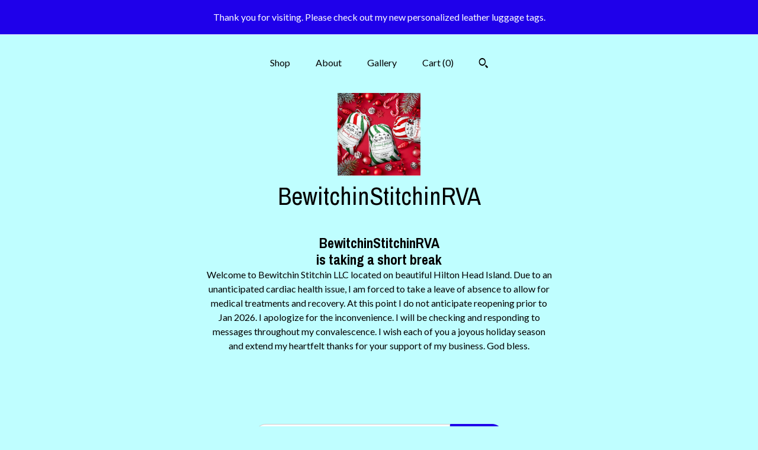

--- FILE ---
content_type: text/html; charset=UTF-8
request_url: https://www.bewitchinstitchinrva.com/listing/1023221953/personalized-leather-luggage-tag
body_size: 13583
content:
<!DOCTYPE html>
<html prefix="og: http://ogp.me/ns#" lang="en">
    <head>
        <meta name="viewport" content="width=device-width, initial-scale=1, user-scalable=yes"/><meta property="content-type" content="text/html; charset=UTF-8" />
    <meta property="X-UA-Compatible" content="IE=edge" /><link rel="icon" href="https://i.etsystatic.com/11776398/r/isla/88f9b2/78718758/isla_75x75.78718758_mvtmls9p.jpg" type="image/x-icon" /><meta name="description" content="Personalized genuine leather luggage tags are just the ticket for those of you on-the-go.  They also make perfect gifts for coworkers, bridesmaids, groomsmen, friends, and family members.  These tags can be personalized with 1 to 3 letters.   The genuine leather is very soft and durable.  The tag s" />

<meta property="og:url" content="https://www.bewitchinstitchinrva.com//listing/1023221953/personalized-leather-luggage-tag" />
<meta property="og:type" content="product" />
<meta property="og:title" content="Personalized Leather Luggage Tag, Monogrammed Leather Luggage Tag, Wide Range of Colors, Coworker Gift, Boss Gift" />
<meta property="og:description" content="Personalized genuine leather luggage tags are just the ticket for those of you on-the-go.  They also make perfect gifts for coworkers, bridesmaids, groomsmen, friends, and family members.  These tags can be personalized with 1 to 3 letters.   The genuine leather is very soft and durable.  The tag s" />
<meta property="og:image" content="https://i.etsystatic.com/11776398/r/il/82816d/1265396946/il_fullxfull.1265396946_6q34.jpg" />
<meta property="og:site_name" content="BewitchinStitchinRVA" />

<meta name="twitter:card" content="summary_large_image" />
<meta name="twitter:title" content="Personalized Leather Luggage Tag, Monogrammed Leather Luggage Tag, Wide Range of Colors, Coworker Gift, Boss Gift" />
<meta name="twitter:description" content="Personalized genuine leather luggage tags are just the ticket for those of you on-the-go.  They also make perfect gifts for coworkers, bridesmaids, groomsmen, friends, and family members.  These tags can be personalized with 1 to 3 letters.   The genuine leather is very soft and durable.  The tag s" />
<meta name="twitter:image" content="https://i.etsystatic.com/11776398/r/il/82816d/1265396946/il_fullxfull.1265396946_6q34.jpg" /><link rel="canonical" href="https://www.bewitchinstitchinrva.com/listing/1023221953/personalized-leather-luggage-tag" /><script nonce="+ch/pVuKeo92TyyJybcTsRgH">
    !function(e){var r=e.__etsy_logging={};r.errorQueue=[],e.onerror=function(e,o,t,n,s){r.errorQueue.push([e,o,t,n,s])},r.firedEvents=[];r.perf={e:[],t:!1,MARK_MEASURE_PREFIX:"_etsy_mark_measure_",prefixMarkMeasure:function(e){return"_etsy_mark_measure_"+e}},e.PerformanceObserver&&(r.perf.o=new PerformanceObserver((function(e){r.perf.e=r.perf.e.concat(e.getEntries())})),r.perf.o.observe({entryTypes:["element","navigation","longtask","paint","mark","measure","resource","layout-shift"]}));var o=[];r.eventpipe={q:o,logEvent:function(e){o.push(e)},logEventImmediately:function(e){o.push(e)}};var t=!(Object.assign&&Object.values&&Object.fromEntries&&e.Promise&&Promise.prototype.finally&&e.NodeList&&NodeList.prototype.forEach),n=!!e.CefSharp||!!e.__pw_resume,s=!e.PerformanceObserver||!PerformanceObserver.supportedEntryTypes||0===PerformanceObserver.supportedEntryTypes.length,a=!e.navigator||!e.navigator.sendBeacon,p=t||n,u=[];t&&u.push("fp"),s&&u.push("fo"),a&&u.push("fb"),n&&u.push("fg"),r.bots={isBot:p,botCheck:u}}(window);
</script>
        <title>Personalized Leather Luggage Tag, Monogrammed Leather Luggage Tag, Wide Range of Colors, Coworker Gift, Boss Gift</title>
    <link rel="stylesheet" href="https://www.etsy.com/ac/sasquatch/css/custom-shops/themes/mosaic/main.2ee84c9600b38b.css" type="text/css" />
        <style id="font-style-override">
    @import url(https://fonts.googleapis.com/css?family=Archivo+Narrow:400,700|Lato:400,700);

    body, .btn, button {
        font-family: 'Lato';
    }

    h1, .h1, h2, .h2, h3, .h3, h4,
    .h4, h5, .h5, h6, .h6 {
        font-family: 'Archivo Narrow';
        font-weight: 700;
    }

    strong, .strong {
        font-weight: 700;
    }

    .primary-font {
        font-family: 'Archivo Narrow';
    }

    .secondary-font {
        font-family: 'Lato';
    }

</style>
        <style id="theme-style-overrides"> .compact-header .nav-toggle .patty, .compact-header .nav-toggle:before, .compact-header .nav-toggle:after {  background: #000000; } .compact-header .nav-wrapper, .compact-header nav {  background: #bffeff; } body, .header .site-search .search {  background: #bffeff; } .header .site-search .search::after {  border-bottom-color: #bffeff; } body, a, .cart-trigger, .search-trigger, .reviews .anchor-destination {  color: #000000; } footer .heading:before {  background: #000000; } .listing-tabs .tab-selected {  border-bottom: 1px solid #bffeff; } strong, .shop-sections-nav-selected, .tab-triggers .tab-selected, .nav-item-selected, .nav-selected a, .eu-dispute-content a, .reviews.anchor a {  color: #1f00ea; } .btn {  background: #1f00ea;  border-color: #1f00ea;  color: #ffffff; } .btn:hover {  background: #1f00ea; } .listing-purchase-box .listing-title:after {  background: #000000; } .dot-indicators .slick-active button {  background: #1f00ea;  border-color: #1f00ea; } .dot-indicators button {  background: #000000; } .page-link.selected {  color: #1f00ea;  font-weight: bold; } .listing-description a, .tab-content a, .shipping-locale a, .cart .cart-shipping-total a:hover {  color: #1f00ea; } .post-divider {  background: #1f00ea; } .post-date > * {  background: #bffeff; } .post-tags .post-tag {  background: #1f00ea;  color: #ffffff; } .pattern-blog.post-page .related-links a, .btn-link {  background: #bffeff;  color: #000000; } .tab-content .eu-dispute-trigger-link {  color: #1f00ea; } .announcement {  background: #1f00ea;  color: #ffffff; } .module-event-item {  border-color: #1f00ea; }</style>
        
    </head>
    <body class="cart-dropdown with-announcement" data-nnc="3:1769377662:_ZkupE8QijAXmiu3RUVBcp0LXFQk:4e65e6c4ed3010440ec0a8d9baa30474d12f032d366e181e22bb7474f923e2d5" itemscope itemtype="http://schema.org/LocalBusiness">
        
        <div class="announcement without-link" data-ui="announcement">
        <span class="announcement-message">
            Thank you for visiting.  Please check out my new personalized leather luggage tags.  
        </span>
</div>

<div class="content-wrapper">

    <header>
    <div class="full-header header centered-brand-nav-on-top">
        <div class="primary-nav">
            <ul class="nav">
                
<li>
    <a href="/shop" >
        Shop
    </a>
</li>
                
                
<li>
    <a href="/about" >
        About
    </a>
</li>
                
                
<li>
    <a href="/gallery" >
        Gallery
    </a>
</li>

                
                <li class="nav-cart">                
                    <a href="#" data-module="cart-trigger" class="cart-trigger">
                        Cart (<span data-ui="cart-count">0</span>)
                    </a>
                </li>
                
                    <li>
                            <div data-module="search-trigger" class="site-search">
        <button class="ss-etsy ss-search search-trigger" data-ui="search-trigger" aria-label="Search"></button>
        <form data-ui="search-bar" class="search" action="/search">
            <input name="q" type="text" placeholder="Search..." aria-label="Search">
            <input class="btn" type="submit" value="Go">
        </form>
    </div>
                    </li>
            </ul>
        </div>

        <div class="branding primary-font">
                    <a href="/">
                        <div class="region region-global" data-region="global">
    <div class="module pages-module module-shop-icon module-0 " data-module="shop-icon">
        <div class="module-inner" data-ui="module-inner">
            <img class="shop-icon" alt="" src="//i.etsystatic.com/11776398/r/isla/88f9b2/78718758/isla_75x75.78718758_mvtmls9p.jpg" srcset="//i.etsystatic.com/11776398/r/isla/88f9b2/78718758/isla_fullxfull.78718758_mvtmls9p.jpg 979w,//i.etsystatic.com/11776398/r/isla/88f9b2/78718758/isla_500x500.78718758_mvtmls9p.jpg 500w,//i.etsystatic.com/11776398/r/isla/88f9b2/78718758/isla_360x360.78718758_mvtmls9p.jpg 360w,//i.etsystatic.com/11776398/r/isla/88f9b2/78718758/isla_280x280.78718758_mvtmls9p.jpg 280w,//i.etsystatic.com/11776398/r/isla/88f9b2/78718758/isla_180x180.78718758_mvtmls9p.jpg 180w,//i.etsystatic.com/11776398/r/isla/88f9b2/78718758/isla_140x140.78718758_mvtmls9p.jpg 140w,//i.etsystatic.com/11776398/r/isla/88f9b2/78718758/isla_75x75.78718758_mvtmls9p.jpg 75w" />
        </div>
    </div>
</div>
                        <div class="region region-global" data-region="global">
    <div class="module pages-module module-shop-name module-0 " data-module="shop-name">
        <div class="module-inner" data-ui="module-inner">
            <span class="module-shop-name-text shop-name" data-ui="text" itemprop="name">
    BewitchinStitchinRVA
</span>
        </div>
    </div>
</div>
                    </a>


        </div>
    </div>

    <div data-module="hamburger-nav" class="compact-header title-and-icon
    
    
            
            has-icon
        
    ">
    <div class="nav-wrapper">
        <div class="col-group">
            <div class="col-xs-12">
                <button aria-label="toggle navigation" class="nav-toggle" data-ui="toggle">
                    <div class="patty"></div>
                </button>

                <div class="cart-trigger-wrapper">
                    <button data-module="cart-trigger" class="ss-etsy ss-cart cart-trigger" aria-label="Cart">
                        <span class="cart-count" data-ui="cart-count">0</span>
                    </button>
                </div>

                <div class="branding primary-font">
                    
                     <h2 class="h2 logo"> 
                                <a href="/">
            <div class="logo-image-and-title-container">
                <div class="logo-image-container">
                        <div class="region region-global" data-region="global">
    <div class="module pages-module module-shop-icon module-0 " data-module="shop-icon">
        <div class="module-inner" data-ui="module-inner">
            <img class="shop-icon" alt="" src="//i.etsystatic.com/11776398/r/isla/88f9b2/78718758/isla_75x75.78718758_mvtmls9p.jpg" srcset="//i.etsystatic.com/11776398/r/isla/88f9b2/78718758/isla_fullxfull.78718758_mvtmls9p.jpg 979w,//i.etsystatic.com/11776398/r/isla/88f9b2/78718758/isla_500x500.78718758_mvtmls9p.jpg 500w,//i.etsystatic.com/11776398/r/isla/88f9b2/78718758/isla_360x360.78718758_mvtmls9p.jpg 360w,//i.etsystatic.com/11776398/r/isla/88f9b2/78718758/isla_280x280.78718758_mvtmls9p.jpg 280w,//i.etsystatic.com/11776398/r/isla/88f9b2/78718758/isla_180x180.78718758_mvtmls9p.jpg 180w,//i.etsystatic.com/11776398/r/isla/88f9b2/78718758/isla_140x140.78718758_mvtmls9p.jpg 140w,//i.etsystatic.com/11776398/r/isla/88f9b2/78718758/isla_75x75.78718758_mvtmls9p.jpg 75w" />
        </div>
    </div>
</div>
                </div>
                    <div class="region region-global" data-region="global">
    <div class="module pages-module module-shop-name module-0 " data-module="shop-name">
        <div class="module-inner" data-ui="module-inner">
            <span class="module-shop-name-text shop-name" data-ui="text" itemprop="name">
    BewitchinStitchinRVA
</span>
        </div>
    </div>
</div>
            </div>
        </a>


                     </h2> 
                    
                </div>
            </div>
        </div>
        <nav>
            <ul>
                    <li>
                        <form data-ui="search-bar" class="search" action="/search">
                            <div class="input-prepend-item">
                                <span class="ss-icon ss-search"></span>
                            </div>
                            <input name="q" type="search" aria-label="Search" placeholder="Search...">
                        </form>
                    </li>

                
<li>
    <a href="/shop" >
        Shop
    </a>
</li>
                
                
<li>
    <a href="/about" >
        About
    </a>
</li>
                
                
<li>
    <a href="/gallery" >
        Gallery
    </a>
</li>

                
                        <li>
                            <a href="#" role="button" data-module="convo-trigger" class="" >
                                Contact us
                            </a>
                        </li>
            </ul>
        </nav>
    </div>

    <div class="blocker" data-ui="toggle"></div>
</div>
</header>
    <div class="col-group">
        <h1 class="vacation-header">
            <div class="truncated">BewitchinStitchinRVA</div>
            is taking a short break
        </h1>
        <div class="col-xs-12 col-md-6 col-centered">
            <div class="vacation-mode-content">
    <p class="prose">
        Welcome to Bewitchin Stitchin LLC located on beautiful Hilton Head Island. Due to an unanticipated cardiac health issue, I am forced to take a leave of absence to allow for medical treatments and recovery. At this point I do not anticipate reopening prior to Jan 2026. I apologize for the inconvenience. I will be checking and responding to messages throughout my convalescence. I wish each of you a joyous holiday season and extend my heartfelt thanks for your support of my business.  God bless.
    </p>
</div>        </div>
    </div>

</div>

<footer data-module="footer" class="with-email-form">
        <div class="email-subscribe-wrapper">
    <form class="email-subscribe-input-group subscribe-form-group col-centered" data-module="mailchimp-subscribe-form">
        <div class="input-group-body">
            <input type="text" name="email" class="subscribe-input-body" placeholder="Sign up for email updates" />
        </div>
        <div class="input-group-btn">
            <input type="submit" value="Subscribe" class="subscribe-btn btn secondary-font" />
            <input type="hidden" name="shop_id" value="11776398" />
            <input type="hidden" name="list_id" value="64e3bc24a2" />
        </div>
        <div class="subscribe-notifications">
            <div class="error-label hidden">Please enter a valid email address</div>
            <div name="email-subscription-success" class="header success-text">Thanks for signing up!</div>
            <div name="email-subscription-fail" class="header failure-text">Hmm. We can't subscribe you right now. Please try again later.</div>
        </div>
    </form>
</div>

    <div class="content-wrapper">
        <div class="col-group">
            <div class="col-xs-12 col-md-4">
                <div class="footer-section">
                    <h3 class="heading">
                        Navigate
                    </h3>
                    <nav>
                        <ul>
                            
<li>
    <a href="/shop" >
        Shop
    </a>
</li>
                            
                            
<li>
    <a href="/about" >
        About
    </a>
</li>
                            
                            
<li>
    <a href="/gallery" >
        Gallery
    </a>
</li>
                            
<li>
    <a href="/policy" >
        Shipping and Policies
    </a>
</li>
                            
                            
                                    <li>
                                        <button data-module="convo-trigger" class=" btn-link" >
                                            Contact us
                                        </button>
                                    </li>
                        </ul>
                    </nav>
                </div>
            </div>

            <div class="col-xs-12 col-md-4">
                <div class="footer-section">
                        <h3 class="heading">
                            Elsewhere
                        </h3>
                        <nav>
                            <ul>
                                    <li>
                                        <a href="https://m.facebook.com/bewitchinstitchinrva/" target="_blank">
                                            Facebook
                                        </a>
                                    </li>
                            </ul>
                        </nav>
                </div>
            </div>

            <div class="col-xs-12 col-md-4">
                <div class="footer-section footer-fine-print">
                        <h3 class="heading">
                            Fine Print
                        </h3>
                        <ul>
                            <li>
                                All rights reserved
                            </li>
                            <li class="break-long">
                                &copy; 2026 BewitchinStitchinRVA
                            </li>
                            <li class="footer-powered">
                                <a href="https://www.etsy.com/pattern?ref=bewitchinstitchinrva-pwrdby" target="_blank" data-no-preview-hijack>
    Powered by Etsy
</a>
                            </li>
                        </ul>
                    </div>
                </div>
            </div>
        </div>
    </div>
</footer>

    <div data-module="cart" class="cart" role="dialog">
        <div class="store-cart-container" data-ui="cart-box" tabindex="0">
            <div class="store-cart-box">
                <div class="cart-header">
                        <span class="item-count">0 items in your cart</span>
                    <button class="close-cart" data-ui="close-cart" aria-label="Close">Close</button>
                    <button class="close-cart-x-button" data-ui="close-cart" aria-label="Close"> <span class="close-cart-x-icon"></span> </button>
                </div>

                <div class="cart-content clearfix" data-ui="cart-content">
                        <div class="cart-empty">
                            <h3>Keep shopping! :)</h3>
                        </div>
                </div>

            </div>
        </div>
    </div>
 <div class="impressum-form-container">
    <div class="impressum impressum-form" data-ui="impressum">
        <div class="inner-container">
            <div class="impressum-header">
                <h3>Legal imprint</h3>
                <div class="impressum-content" data-ui="impressum-content"></div>
            </div>
             <div class="impressum-close-btn form-button-container">
                <button class="btn" data-ui="impressum-close-btn">
                    <span class="btn-text">Close</span>
                </button>
            </div>
        </div>
    </div>
</div>
        
        <script nonce="+ch/pVuKeo92TyyJybcTsRgH">
    window.Etsy = window.Etsy || {};
    window.Etsy.Context = {"page_guid":"1017a7453bf5.69ef46773dc5df78973e.00","clientlogger":{"is_enabled":true,"endpoint":"\/clientlog","logs_per_page":6,"id":"EuYqceGTt9K8vyLuksiRNxXJD7ff","digest":"53138d90fcd4668e839384c1d2363b61bcfa4d8c","enabled_features":["info","warn","error","basic","uncaught"]}};
</script>

<script nonce="+ch/pVuKeo92TyyJybcTsRgH">
    __webpack_public_path__ = "https://www.etsy.com/ac/evergreenVendor/js/en-US/"
</script>
    <script src="https://www.etsy.com/ac/evergreenVendor/js/en-US/vendor_bundle.1e397356b19ae5cf6c49.js" nonce="+ch/pVuKeo92TyyJybcTsRgH" defer></script>
    <script src="https://www.etsy.com/paula/v3/polyfill.min.js?etsy-v=v5&flags=gated&features=AbortController%2CDOMTokenList.prototype.@@iterator%2CDOMTokenList.prototype.forEach%2CIntersectionObserver%2CIntersectionObserverEntry%2CNodeList.prototype.@@iterator%2CNodeList.prototype.forEach%2CObject.preventExtensions%2CString.prototype.anchor%2CString.raw%2Cdefault%2Ces2015%2Ces2016%2Ces2017%2Ces2018%2Ces2019%2Ces2020%2Ces2021%2Ces2022%2Cfetch%2CgetComputedStyle%2CmatchMedia%2Cperformance.now" nonce="+ch/pVuKeo92TyyJybcTsRgH" defer></script>
    <script src="https://www.etsy.com/ac/evergreenVendor/js/en-US/custom-shops/themes/mosaic/main.5e61b1f457d4457d4061.js" nonce="+ch/pVuKeo92TyyJybcTsRgH" defer></script>
        <script type='text/javascript' nonce='+ch/pVuKeo92TyyJybcTsRgH'>
    window.__etsy_logging=window.__etsy_logging||{perf:{}};window.__etsy_logging.url="\/\/www.etsy.com\/bcn\/beacon";window.__etsy_logging.defaults={"ab":{"xplat.runtime_config_service.ramp":["on","x","b4354c"],"custom_shops.buyer.SSL_base_redirect":["on","x","6b51d2"],"custom_shops.domains.multiple_connected_support":["on","x","ffc63f"],"osx.swedish_language":["ineligible","e","d8527a"],"custom_shops.ssl_enabled":["on","x","74c2fc"],"custom_shops.language_translation_control":["on","x","211770"],"custom_shops.sellers.dashboard.pages":["on","x","12e2b2"],"iat.mt.de":["ineligible","e","6fe2bd"],"iat.mt.fr":["ineligible","e","781db2"],"made_for_cats.persotools.personalization_charging_cart":["off","x","74ea89"],"checkout.price_decreased_in_cart_message":["on","x","9e7469"],"checkout\/covid_shipping_restrictions":["ineligible","e","153e2d"],"checkout.memoize_purchase_state_verifier_error":["on","x","164c8f"],"checkout.use_memoized_purchase_state_data_to_verify_listing_restoration":["on","x","7aef85"],"checkout.split_shop_and_listing_cart_purchase_state_verification":["off","x","3cc63a"],"fulfillment_platform.country_to_country_multi_edd.web":["on","x","545db4"],"fulfillment_platform.country_to_country_multi_edd.boe":["ineligible","e","4b02c5"],"fulfillment_platform.usps_pm_faster_ga_experiment.web":["on","x","498eec"],"fulfillment_platform.usps_pm_faster_ga_experiment.mobile":["ineligible","e","20f21b"],"fulfillment_ml.ml_predicted_acceptance_scan.uk.operational":["on","x","74db8e"],"fulfillment_ml.ml_predicted_acceptance_scan.uk.experiment_web":["prod","x","9a5255"],"fulfillment_ml.ml_predicted_acceptance_scan.uk.experiment_mobile":["ineligible","e","865516"],"fulfillment_ml.ml_predicted_acceptance_scan.germany.operational":["off","x","4528ab"],"fulfillment_ml.ml_predicted_acceptance_scan.germany.experiment_web":["off","x","cac266"],"fulfillment_ml.ml_predicted_acceptance_scan.germany.experiment_mobile":["ineligible","e","9a29ab"],"fulfillment_platform.edd_cart_caching.web":["edd_and_arizona_cache","x","e313fc"],"fulfillment_platform.edd_cart_caching.mobile":["ineligible","e","ffb947"],"fulfillment_platform.consolidated_country_to_country_ml_times.experiment_web":["prod","x","2eac66"],"fulfillment_platform.consolidated_country_to_country_ml_times.experiment_mobile":["ineligible","e","81b585"],"eu_crd_compliance.sellers":["on","x","1060a1"],"android_image_filename_hack":["ineligible","e","9c9013"],"custom_shops.sellers.pattern_only_listings":["on","x","c9aef0"],"structured_data_attributes_order_dependent":["on","x","691833"],"disambiguate_usd_outside_usa":["ineligible","e","c8897d"],"builda_scss":["sasquatch","x","96bd82"],"web_components.mustache_filter_request":["on","x","fa4665"],"custom_shops.custom_pages.events":["on","x","6d3e42"],"custom_shops.custom_pages.gallery":["on","x","8fddb4"],"custom_shops.ad_track":["on","x","9a8e38"],"convos.guest_convos.guest_shardifier":["on","x","d9e244"],"custom_shops.sellers.search":["on","x","7a9a12"],"custom_shops.sellers.dashboard.module_featured":["on","x","9b0feb"],"custom_shops.sellers.secondary_font":["on","x","aa2c58"],"polyfills":["on","x","db574b"],"polyfill_experiment_4":["no_filtering","x","0e8409"]},"user_id":null,"page_guid":"1017a7453bf5.69ef46773dc5df78973e.00","page_guid_source":"guid-source-generated","version":1,"request_uuid":"EuYqceGTt9K8vyLuksiRNxXJD7ff","cdn-provider":"","header_fingerprint":"ua","header_signature":"5ea1461e449bce1cee11af152f6b3da8","ip_org":"Amazon.com","ref":"","loc":"http:\/\/www.bewitchinstitchinrva.com\/listing\/1023221953\/personalized-leather-luggage-tag","locale_currency_code":"USD","pref_language":"en-US","region":"US","detected_currency_code":"USD","detected_language":"en-US","detected_region":"US","isWhiteListedMobileDevice":false,"isMobileRequestIgnoreCookie":false,"isMobileRequest":false,"isMobileDevice":false,"isMobileSupported":false,"isTabletSupported":false,"isTouch":false,"isEtsyApp":false,"isPreviewRequest":false,"isChromeInstantRequest":false,"isMozPrefetchRequest":false,"isTestAccount":false,"isSupportLogin":false,"isInternal":false,"isInWebView":false,"botCheck":["da","dc","ua"],"isBot":true,"isSyntheticTest":false,"event_source":"customshops","browser_id":"OrYAST8NC826GfYsGLD1hgDXLvTv","gdpr_tp":3,"gdpr_p":3,"transcend_strategy_consent_loaded_status":"FetchMiss","transcend_strategy_initial_fetch_time_ms":null,"transcend_strategy_consent_reconciled_time_ms":null,"legacy_p":3,"legacy_tp":3,"cmp_tp":false,"cmp_p":false,"device_identifier":{"source":"new_uaid_cookie","value":"OrYAST8NC826GfYsGLD1hgDXLvTv"},"page_time":215,"load_strategy":"page_navigation"};
    !function(e,t){var n=e.__etsy_logging,o=n.url,i=n.firedEvents,a=n.defaults,r=a.ab||{},s=n.bots.botCheck,c=n.bots.isBot;n.mergeObject=function(e){for(var t=1;t<arguments.length;t++){var n=arguments[t];for(var o in n)Object.prototype.hasOwnProperty.call(n,o)&&(e[o]=n[o])}return e};!a.ref&&(a.ref=t.referrer),!a.loc&&(a.loc=e.location.href),!a.webkit_page_visibility&&(a.webkit_page_visibility=t.webkitVisibilityState),!a.event_source&&(a.event_source="web"),a.event_logger="frontend",a.isIosApp&&!0===a.isIosApp?a.event_source="ios":a.isAndroidApp&&!0===a.isAndroidApp&&(a.event_source="android"),s.length>0&&(a.botCheck=a.botCheck||[],a.botCheck=a.botCheck.concat(s)),a.isBot=c,t.wasDiscarded&&(a.was_discarded=!0);var v=function(t){if(e.XMLHttpRequest){var n=new XMLHttpRequest;n.open("POST",o,!0),n.send(JSON.stringify(t))}};n.updateLoc=function(e){e!==a.loc&&(a.ref=a.loc,a.loc=e)},n.adminPublishEvent=function(n){"function"==typeof e.CustomEvent&&t.dispatchEvent(new CustomEvent("eventpipeEvent",{detail:n})),i.push(n)},n.preparePEPerfBeaconAbMismatchEventIfNecessary=function(){if(!0===n.shouldLogAbMismatch){var e=n.abVariantsForMismatchEvent;for(var t in r)if(Object.prototype.hasOwnProperty.call(r,t)){var o=r[t];if(void 0!==o){var i=o[0];if(void 0!==i){var a=e[t];void 0===a&&(a={});var s=a[i];void 0===s&&(s=[]),s.push({name:"default",selector:o[1],hash:o[2]}),a[i]=s,e[t]=a}}}n.abVariantsForMismatchEvent=e}},n.sendEvents=function(t,i){var s=a;if("perf"===i){var c={event_logger:i};n.asyncAb&&(n.preparePEPerfBeaconAbMismatchEventIfNecessary(),c.ab=n.mergeObject({},n.asyncAb,r)),s=n.mergeObject({},a,c)}var f={events:t,shared:s};e.navigator&&"function"==typeof e.navigator.sendBeacon?function(t){t.events.forEach((function(e){e.attempted_send_beacon=!0})),e.navigator.sendBeacon(o,JSON.stringify(t))||(t.events.forEach((function(e){e.send_beacon_failed=!0})),v(t))}(f):v(f),n.adminPublishEvent(f)}}(window,document);
</script>

<script type='text/javascript' nonce='+ch/pVuKeo92TyyJybcTsRgH'>window.__etsy_logging.eventpipe.primary_complement={"attributes":{"guid":"1017a74541bd.80c18ea99d3cedf59ef2.00","event_name":"default_primary_event_complementary","event_logger":"frontend","primary_complement":true}};!function(e){var t=e.__etsy_logging,i=t.eventpipe,n=i.primary_complement,o=t.defaults.page_guid,r=t.sendEvents,a=i.q,c=void 0,d=[],h=0,u="frontend",l="perf";function g(){var e,t,i=(h++).toString(16);return o.substr(0,o.length-2)+((t=2-(e=i).length)>0?new Array(t+1).join("0")+e:e)}function v(e){e.guid=g(),c&&(clearTimeout(c),c=void 0),d.push(e),c=setTimeout((function(){r(d,u),d=[]}),50)}!function(t){var i=document.documentElement;i&&(i.clientWidth&&(t.viewport_width=i.clientWidth),i.clientHeight&&(t.viewport_height=i.clientHeight));var n=e.screen;n&&(n.height&&(t.screen_height=n.height),n.width&&(t.screen_width=n.width)),e.devicePixelRatio&&(t.device_pixel_ratio=e.devicePixelRatio),e.orientation&&(t.orientation=e.orientation),e.matchMedia&&(t.dark_mode_enabled=e.matchMedia("(prefers-color-scheme: dark)").matches)}(n.attributes),v(n.attributes),i.logEvent=v,i.logEventImmediately=function(e){var t="perf"===e.event_name?l:u;e.guid=g(),r([e],t)},a.forEach((function(e){v(e)}))}(window);</script>
        <script nonce="+ch/pVuKeo92TyyJybcTsRgH">
    window.dataLayer = [
    {
        "tp_consent": "yes",
        "Language": "en-US",
        "Region": "US",
        "Currency": "USD",
        "UAID": "OrYAST8NC826GfYsGLD1hgDXLvTv",
        "DetectedRegion": "US",
        "uuid": 1769377662,
        "request_start_time": 1769377662
    }
];
</script>
<noscript>
    <iframe src="//www.googletagmanager.com/ns.html?id=GTM-TG543P"
        height="0" width="0" style="display:none;visibility:hidden"></iframe>
</noscript>
<script nonce='+ch/pVuKeo92TyyJybcTsRgH'>
(function(w,d,s,l,i){w[l]=w[l]||[];w[l].push({'gtm.start':
new Date().getTime(),event:'gtm.js'});var f=d.getElementsByTagName(s)[0],
j=d.createElement(s),dl=l!='dataLayer'?'&l='+l:'';j.async=true;j.src=
'//www.googletagmanager.com/gtm.js?id='+i+dl;var n=d.querySelector('[nonce]');
n&&j.setAttribute('nonce',n.nonce||n.getAttribute('nonce'));f.parentNode.insertBefore(j,f);
})(window,document,'script','dataLayer','GTM-TG543P');

</script>
        <script nonce="+ch/pVuKeo92TyyJybcTsRgH">
            window.PatternContext = {};
            window.PatternContext.ContactFormData = {"messages":{"contact_valid_name":"Please enter a valid name","contact_valid_email":"Please enter a valid Email","contact_msg_placeholder":"Click here to enter a message","contact_thanks_short":"Thanks for getting in touch!","contact_thanks_long":"We will get back to you as soon as we can. Meanwhile, you can check your email for receipt of the message.","contact_confirm":"Please confirm your email.","contact_signature":"Your friend,","contact_continue":"Continue Browsing","contact_loading":"Loading","contact_submit":"Submit","contact_email_label":"Email","contact_name_label":"Name","contact_terms":"By clicking submit, you agree to Etsy\u2019s <a href=\"http:\/\/www.etsy.com\/legal\/terms\" target=\"_blank\">Terms of Use<\/a> and <a href=\"http:\/\/www.etsy.com\/legal\/privacy\" target=\"_blank\">Privacy Policy<\/a>.","modal_close":"Close","general_contact_us":"Contact us"},"shop_display_name":"BewitchinStitchinRVA","listing":{"listing_id":1023221953,"shop_id":11776398,"user_id":65570577,"section_id":20062930,"title":"Personalized Leather Luggage Tag, Monogrammed Leather Luggage Tag, Wide Range of Colors, Coworker Gift, Boss Gift","description":"Personalized genuine leather luggage tags are just the ticket for those of you on-the-go.  They also make perfect gifts for coworkers, bridesmaids, groomsmen, friends, and family members.  <br><br>These tags can be personalized with 1 to 3 letters.   The genuine leather is very soft and durable.  The tag seams are reinforced for strength and have an extended matching genuine leather strap.  The buckle is made of stainless steel.  <br><br>There is also a two-sided printing information card: you can put different addresses on the front side and the back side if you wish.  The privacy flap buckles in place to protect your personal information.  You can open the flap slightly without unbuckling to take a peak inside to ensure you are grabbing the right bag, while keeping most of your privacy information safe from the eyes of other travelers.   Available in an array of colors and print fonts.  Please ask if you see a color on the wheel that is not listed for availability.  <br><br>Size:<br><br>Tag: 2-3\/4&quot; x 4-1\/2&quot;<br>Strap: 1\/2&quot; x 7-5\/8&quot;<br><br>Material:  Genuine Leather<br><br>PERSONALIZATION:<br><br>Please include the following information in the personalization or Notes to Seller at check- out.  <br><br>1.  Font\/Monogram Style.  <br>2.  Initial(s):  Please provide letters in the following order:  FIRST, LAST, MIDDLE.  As confirmation please provide the Last Name.  <br>3.  Thread Color","quantity":58,"state":"vacation","url":{"full":"\/\/www.bewitchinstitchinrva.com\/listing\/1023221953\/personalized-leather-luggage-tag","relative":"\/listing\/1023221953\/personalized-leather-luggage-tag","is_current":true},"non_taxable":false,"featured_rank":-1,"is_available":false,"create_date":1759682330,"update_date":1761610478,"shop_subdomain_listing_url":"https:\/\/bewitchinstitchinrva.etsy.com\/listing\/1023221953","price":"27.99","price_int":2799,"currency_code":"USD","currency_symbol":"$","is_featured":false,"is_retail":true,"is_pattern":true,"is_reserved":false,"is_reserved_listing":false,"is_private":false,"is_frozen":false,"is_fixed_cost":true,"is_sold_out":false,"is_deleted":false,"is_on_vacation":true,"is_active":false,"is_editable":true,"is_renewable":true,"is_copyable":true,"is_deletable":true,"favorites":0,"views":0,"alternate_translation_title":null,"alternate_translation_description":null,"category_name":"","category_tags":[],"shop_name":"BewitchinStitchinRVA","seller_avatar":"https:\/\/i.etsystatic.com\/iusa\/5ef7af\/48881856\/iusa_75x75.48881856_azop.jpg?version=0","section_name":"Travel & Leisure","tags":["pink","grat","black","lime green","royal blue","red","leather ID tag","brief case tag","leather luggage tab","luggage tag"],"materials":[],"ships_from_country":"US","images":["https:\/\/i.etsystatic.com\/11776398\/r\/il\/82816d\/1265396946\/il_fullxfull.1265396946_6q34.jpg","https:\/\/i.etsystatic.com\/11776398\/r\/il\/fb898d\/1114471522\/il_fullxfull.1114471522_k525.jpg","https:\/\/i.etsystatic.com\/11776398\/r\/il\/50b5d4\/3085576856\/il_fullxfull.3085576856_2z3x.jpg","https:\/\/i.etsystatic.com\/11776398\/r\/il\/0d32e6\/3133302937\/il_fullxfull.3133302937_ati7.jpg","https:\/\/i.etsystatic.com\/11776398\/r\/il\/fa808c\/1312631009\/il_fullxfull.1312631009_5hja.jpg","https:\/\/i.etsystatic.com\/11776398\/r\/il\/72b8f8\/1176454325\/il_fullxfull.1176454325_jsyd.jpg","https:\/\/i.etsystatic.com\/11776398\/r\/il\/5d2f97\/1129853424\/il_fullxfull.1129853424_5fw5.jpg","https:\/\/i.etsystatic.com\/11776398\/r\/il\/1dc7ec\/2286219738\/il_fullxfull.2286219738_4vd4.jpg","https:\/\/i.etsystatic.com\/11776398\/r\/il\/8b125a\/2333829499\/il_fullxfull.2333829499_c8ld.jpg","https:\/\/i.etsystatic.com\/11776398\/r\/il\/7984cc\/2286219810\/il_fullxfull.2286219810_rc0c.jpg"],"image_keys":[{"image_type":"il","image_id":1265396946,"owner_id":11776398,"storage":214,"version":0,"secret":"6q34","extension":"","full_width":"","full_height":"","color":"80806A","blur_hash":"LQI#rn4;M+R-xT%2o$WC~qIo%Ls:","hue":60,"saturation":17,"height":3000,"width":2250},{"image_type":"il","image_id":1114471522,"owner_id":11776398,"storage":142,"version":0,"secret":"k525","extension":"","full_width":"","full_height":"","color":"9F7880","blur_hash":null,"hue":348,"saturation":24,"height":293,"width":324},{"image_type":"il","image_id":3085576856,"owner_id":11776398,"storage":249,"version":0,"secret":"2z3x","extension":"","full_width":"","full_height":"","color":"828895","blur_hash":"LXGu,yGRRhW@}*XeSNak%2w{TznT","hue":221,"saturation":12,"height":504,"width":504},{"image_type":"il","image_id":3133302937,"owner_id":11776398,"storage":249,"version":0,"secret":"ati7","extension":"","full_width":"","full_height":"","color":"B37FA5","blur_hash":"LaKTv1Td8c#lb@WFvhbuL0ogrsaJ","hue":316,"saturation":29,"height":504,"width":504},{"image_type":"il","image_id":1312631009,"owner_id":11776398,"storage":205,"version":0,"secret":"5hja","extension":"","full_width":"","full_height":"","color":"575935","blur_hash":null,"hue":63,"saturation":40,"height":3000,"width":2250},{"image_type":"il","image_id":1176454325,"owner_id":11776398,"storage":143,"version":0,"secret":"jsyd","extension":"","full_width":"","full_height":"","color":"676156","blur_hash":null,"hue":39,"saturation":16,"height":1500,"width":1125},{"image_type":"il","image_id":1129853424,"owner_id":11776398,"storage":173,"version":0,"secret":"5fw5","extension":"","full_width":"","full_height":"","color":"8A7264","blur_hash":null,"hue":22,"saturation":27,"height":144,"width":376},{"image_type":"il","image_id":2286219738,"owner_id":11776398,"storage":250,"version":0,"secret":"4vd4","extension":"","full_width":"","full_height":"","color":"A7A7A7","blur_hash":null,"hue":0,"saturation":0,"height":2004,"width":1668},{"image_type":"il","image_id":2333829499,"owner_id":11776398,"storage":250,"version":0,"secret":"c8ld","extension":"","full_width":"","full_height":"","color":"AFAFAF","blur_hash":null,"hue":0,"saturation":0,"height":1785,"width":1454},{"image_type":"il","image_id":2286219810,"owner_id":11776398,"storage":246,"version":0,"secret":"rc0c","extension":"","full_width":"","full_height":"","color":"969195","blur_hash":null,"hue":312,"saturation":3,"height":1143,"width":1668}],"is_digital":false,"is_customizable":false,"language_to_use":"en-US","display_language":"en-US","available_languages":["en-US","MACHINE_fr","MACHINE_es"],"is_locked_for_bulk_edit":false,"has_variation_pricing":false,"money_price":{"amount":2799,"divisor":100,"currency_code":"USD","currency_formatted_short":"$27.99","currency_formatted_long":"$27.99 USD","currency_formatted_raw":"27.99"},"price_usd":2799,"payment_methods":["cc"],"when_made":"made_to_order","is_bestseller":false,"is_top_rated":false,"is_made_to_order":true,"taxonomy_node":{"id":173,"name":"Luggage Tags","children_ids":[],"path":"bags_and_purses.luggage_and_travel.luggage_tags","type":{"seller":true,"buyer":true},"children":[],"level":2,"parent":"bags_and_purses.luggage_and_travel","parent_id":168,"description":null,"page_title":"Luggage Tags","nav_referent":null,"category_id":68887416,"full_path_taxonomy_ids":[132,168,173],"source_finder":"seller","attributeValueSets":[{"attribute":357,"possibleValues":[64,96,5216,128,5248,160,5280,192,5312,224,5344,256,2304,288,2400,4544,480,4704,4768,5121,65,97,5217,129,5249,161,5281,193,5313,225,4321,5345,257,2305,289,2401,4545,481,4673,4705,4769,5089,5122,1058,4130,66,98,5218,130,5250,162,5282,194,5314,226,5346,258,2306,290,2402,4546,4674,5090,5123,1059,4131,67,99,5219,131,5251,163,5283,195,5315,227,5347,259,2307,291,2403,4675,5091,1060,68,100,5220,132,5252,164,5284,196,5316,228,5348,260,4676,4740,5092,1061,69,101,5221,133,5253,165,5285,197,5317,229,5349,261,4677,4741,1062,70,102,5222,134,5254,166,5286,198,5318,230,5350,262,486,4678,4742,71,5223,135,5255,167,5287,199,5319,231,5351,487,2535,4679,4743,72,104,5224,136,5256,168,5288,5320,232,5352,264,488,2536,4744,4008,73,105,5225,137,5257,5289,201,5321,233,5353,265,2537,4649,4745,74,106,5226,138,5258,170,5290,202,5322,234,2282,5354,266,2378,2538,4650,4746,75,107,5227,139,5259,171,5291,203,5323,235,5355,267,2379,4651,4747,76,108,5228,140,5260,172,5292,204,5324,236,5356,268,2380,4652,4684,4748,77,109,5229,141,5261,173,5293,205,5325,237,5357,269,2381,2541,4653,4685,4749,78,110,5230,142,5262,174,5294,206,5326,238,5358,270,4654,4686,4750,79,5199,111,5231,143,5263,175,5295,239,5359,271,4655,4687,4751,4783,80,5200,112,5232,144,5264,176,5296,208,5328,240,5360,272,4656,4688,4752,81,5201,113,5233,145,5265,177,5297,209,5329,241,5361,273,4689,4753,4785,82,5202,114,5234,146,5266,178,5298,210,5330,242,5362,274,4658,4690,4754,51,83,5203,115,5235,147,5267,179,5299,211,5331,243,5363,275,3603,4659,4691,4755,52,84,5204,116,5236,148,5268,180,5300,212,5332,244,5364,276,4660,4692,4756,53,4149,85,5205,117,5237,149,5269,181,5301,213,5333,245,5365,277,4661,4693,4757,54,86,5206,118,5238,150,5270,182,5302,214,5334,246,5366,278,4662,4694,3702,4758,55,87,5207,119,5239,151,5271,183,5303,215,5335,247,279,4535,4663,4695,4759,56,88,5208,120,5240,152,5272,184,5304,5336,248,5368,280,312,4536,4664,4696,4760,57,89,5209,121,5241,153,5273,185,5305,217,5337,249,5369,281,4537,4665,4697,4761,5113,58,90,5210,122,5242,154,5274,186,5306,218,5338,250,5370,282,4538,4666,4698,4762,59,91,5211,123,5243,155,5275,187,5307,219,5339,251,5371,283,4507,4539,4667,4699,4763,60,92,5212,124,5244,156,5276,188,5308,220,5340,252,5372,284,4508,4540,4668,4700,4764,61,93,125,5245,157,5277,189,5309,221,5341,253,5373,285,3453,4541,4669,4701,4765,62,94,5214,126,158,5278,190,5310,222,5342,254,5374,286,4542,4670,4702,4766,63,95,5215,127,5247,159,5279,191,5311,223,5343,255,2303,5375,4543,479,4671,4703,4767],"selectedValues":[],"isRequired":false,"displayName":"Materials","maximumValuesAllowed":5,"version":"a8c03b6","taxonomyNode":173,"userInputValidator":null},{"attribute":2,"possibleValues":[],"selectedValues":[],"isRequired":false,"displayName":"Primary color","maximumValuesAllowed":5,"version":"a8c03b6","taxonomyNode":173,"userInputValidator":null},{"attribute":271,"possibleValues":[],"selectedValues":[],"isRequired":false,"displayName":"Secondary color","maximumValuesAllowed":5,"version":"a8c03b6","taxonomyNode":173,"userInputValidator":null},{"attribute":278,"possibleValues":[128,288,2400,480,5121,161,257,289,2401,481,5089,5122,130,162,194,258,5090,67,131,195,2403,5091,100,164,228,260,5092,69,101,133,5253,5317,229,1062,70,102,5222,134,166,198,486,487,72,104,5224,136,168,264,488,73,105,137,5289,265,74,106,2282,107,76,172,204,109,173,237,110,238,270,111,143,175,239,271,4783,112,5328,240,113,145,241,273,4785,5266,178,242,274,147,179,243,275,3603,84,148,180,212,276,4149,85,117,213,245,277,54,86,150,5270,182,214,278,87,119,279,120,5240,152,280,89,5209,121,185,217,58,90,5242,282,91,123,155,92,156,220,5341,62,5214,126,190,222,63,191,479],"selectedValues":[],"isRequired":false,"displayName":"Primary fabric type","maximumValuesAllowed":null,"version":"a8c03b6","taxonomyNode":173,"userInputValidator":null},{"attribute":279,"possibleValues":[128,288,2400,480,5121,161,257,289,2401,481,5089,5122,130,162,194,258,5090,67,131,195,2403,5091,100,164,228,260,5092,69,101,133,5253,5317,229,1062,70,102,5222,134,166,198,486,487,72,104,5224,136,168,264,488,73,105,137,5289,265,74,106,2282,107,76,172,204,109,173,237,110,238,270,111,143,175,239,271,4783,112,5328,240,113,145,241,273,4785,5266,178,242,274,147,179,243,275,3603,84,148,180,212,276,4149,85,117,213,245,277,54,86,150,5270,182,214,278,87,119,279,120,5240,152,280,89,5209,121,185,217,58,90,5242,282,91,123,155,92,156,220,5341,62,5214,126,190,222,63,191,479],"selectedValues":[],"isRequired":false,"displayName":"Secondary fabric type","maximumValuesAllowed":null,"version":"a8c03b6","taxonomyNode":173,"userInputValidator":null},{"attribute":557,"possibleValues":[474,2382,2393,2405,2409,2549,2551],"selectedValues":[],"isRequired":false,"displayName":"Style","maximumValuesAllowed":null,"version":"a8c03b6","taxonomyNode":173,"userInputValidator":null},{"attribute":3,"possibleValues":[32,12,13,14,15,16,17,18,50,19,20,21,2773,22,2774,23,24,25,26,27,28,29,30,31],"selectedValues":[],"isRequired":false,"displayName":"Occasion","maximumValuesAllowed":5,"version":"a8c03b6","taxonomyNode":173,"userInputValidator":null},{"attribute":4,"possibleValues":[33,34,35,36,37,38,39,40,41,42,43,44,45,46,47,48,49],"selectedValues":[],"isRequired":false,"displayName":"Holiday","maximumValuesAllowed":5,"version":"a8c03b6","taxonomyNode":173,"userInputValidator":null}],"filters":{"buyer":[{"attribute":357,"values":[{"id":53,"name":"Acrylic","version":"a8c03b6","scale":null,"eqTo":[206,259],"value":"Acrylic"},{"id":55,"name":"Aluminum","version":"a8c03b6","scale":null,"eqTo":[174],"value":"Aluminum"},{"id":68,"name":"Brass","version":"a8c03b6","scale":null,"eqTo":[174],"value":"Brass"},{"id":71,"name":"Bronze","version":"a8c03b6","scale":null,"eqTo":[174],"value":"Bronze"},{"id":98,"name":"Copper","version":"a8c03b6","scale":null,"eqTo":[174],"value":"Copper"},{"id":121,"name":"Faux leather","version":"a8c03b6","scale":null,"eqTo":[118],"value":"Faux leather"},{"id":123,"name":"Felt","version":"a8c03b6","scale":null,"eqTo":[118],"value":"Felt"},{"id":124,"name":"Fiberglass","version":"a8c03b6","scale":null,"eqTo":[206],"value":"Fiberglass"},{"id":161,"name":"Leather","version":"a8c03b6","scale":null,"eqTo":[118],"value":"Leather"},{"id":210,"name":"Polyester","version":"a8c03b6","scale":null,"eqTo":[259],"value":"Polyester"},{"id":233,"name":"Rubber","version":"a8c03b6","scale":null,"eqTo":[],"value":"Rubber"},{"id":244,"name":"Silicone","version":"a8c03b6","scale":null,"eqTo":[],"value":"Silicone"},{"id":253,"name":"Stainless steel","version":"a8c03b6","scale":null,"eqTo":[254],"value":"Stainless steel"},{"id":286,"name":"Wood","version":"a8c03b6","scale":null,"eqTo":[],"value":"Wood"},{"id":2303,"name":"Foil","version":"a8c03b6","scale":null,"eqTo":[],"value":"Foil"},{"id":2400,"name":"Cowhide","version":"a8c03b6","scale":null,"eqTo":[118],"value":"Cowhide"},{"id":5354,"name":"Cardstock","version":"a8c03b6","scale":null,"eqTo":[196],"value":"Cardstock"}],"displayName":"Material","defaultScale":null}]},"version":"a8c03b6","avsOrder":[357,2,271,278,279,557,3,4],"explicitSearchTerms":[]},"promotion_terms_and_conditions":null,"promotion_data":[],"promo_message":"","tax_inclusion_message":"","price_formatted":"$27.99","show_discounted_price":false,"has_multiple_images":true}};
        </script>
    </body>
</html>